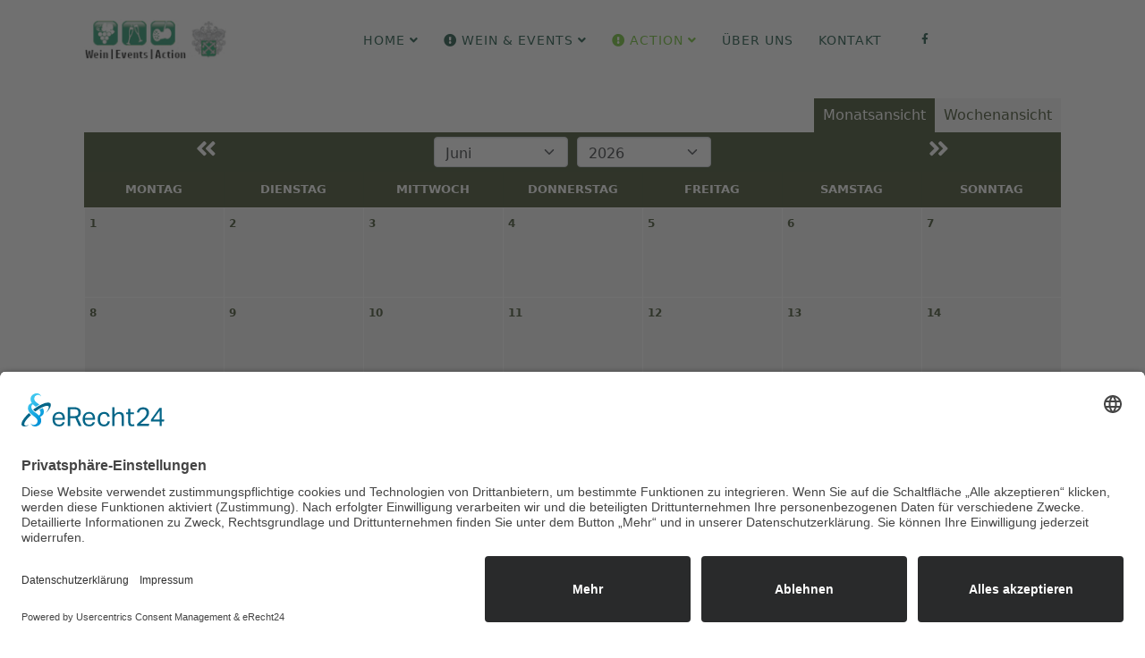

--- FILE ---
content_type: text/html; charset=utf-8
request_url: https://www.segtour-ortenau.de/action/alle-segway-touren-im-kalender.html?month=6
body_size: 7684
content:
<!DOCTYPE html>
<html xmlns="http://www.w3.org/1999/xhtml" xml:lang="de-de" lang="de-de" dir="ltr">

<head>
	<meta http-equiv="X-UA-Compatible" content="IE=edge">
	<meta name="viewport" content="width=device-width, initial-scale=1">
	<meta charset="utf-8">
	<meta name="description" content="Das Weingut Freiherr von Neveu in Durbach bietet u.a. Segwaytouren, Kulturveranstaltungen, Übernachtungen, Weinproben, Vermietung von Veranstaltungsräumen">
	<meta name="generator" content="Joomla! - Open Source Content Management">
	<title>Alle Segway-Touren im Kalender</title>
	<link href="/images/logo/favicon_02.jpg#joomlaImage://local-images/logo/favicon_02.jpg?width=32&height=32" rel="icon" type="image/vnd.microsoft.icon">
<link href="/media/vendor/bootstrap/css/bootstrap.min.css?5.3.8" rel="stylesheet">
	<link href="/media/com_eventbooking/assets/css/font-awesome.min.css?805dae" rel="stylesheet">
	<link href="/media/com_eventbooking/assets/css/style.min.css?5.4.0" rel="stylesheet">
	<link href="/media/com_eventbooking/assets/css/themes/leaf.css?5.4.0" rel="stylesheet">
	<link href="/media/com_eventbooking/assets/css/custom.css?1712905423" rel="stylesheet">
	<link href="/templates/shaper_rhino/css/bootstrap.min.css" rel="stylesheet">
	<link href="/templates/shaper_rhino/css/joomla-fontawesome.min.css" rel="stylesheet">
	<link href="/templates/shaper_rhino/css/font-awesome-v4-shims.min.css" rel="stylesheet">
	<link href="/templates/shaper_rhino/css/rhino-icon.css" rel="stylesheet">
	<link href="/templates/shaper_rhino/css/template.css" rel="stylesheet">
	<link href="/templates/shaper_rhino/css/presets/preset3.css" rel="stylesheet" class="preset">
	<link href="/templates/shaper_rhino/css/frontend-edit.css" rel="stylesheet">
	<link href="/components/com_sppagebuilder/assets/css/font-awesome-6.min.css?3e7e96fad5e237fb2d5a081c6cb11212" rel="stylesheet">
	<link href="/components/com_sppagebuilder/assets/css/font-awesome-v4-shims.css?3e7e96fad5e237fb2d5a081c6cb11212" rel="stylesheet">
	<link href="/components/com_sppagebuilder/assets/css/animate.min.css?3e7e96fad5e237fb2d5a081c6cb11212" rel="stylesheet">
	<link href="/components/com_sppagebuilder/assets/css/sppagebuilder.css?3e7e96fad5e237fb2d5a081c6cb11212" rel="stylesheet">
	<link href="/components/com_sppagebuilder/assets/css/magnific-popup.css" rel="stylesheet">
	<link href="/components/com_sppagebuilder/assets/css/color-switcher.css?3e7e96fad5e237fb2d5a081c6cb11212" rel="stylesheet">
	<style>.hasTip{display:block !important}</style>
	<style>/*Ausblenden von Share: in Beiträgen*/
.helix-social-share-wrap  {display: none; visibility: hidden;}

/*Größe h1 z.B. Inhalt und Header*/
@media (max-width: 580px) { 
h1 {font-size: 45px!important;} 
}
@media only screen and (max-width: 991px)
.sp-page-title h1 {
    font-size: 55px!important;
}
@media only screen and (max-width: 1199px)
.sp-page-title h1 {
    font-size: 65px!important;
}
@media (min-width: 1200px) and (max-width: 4000px) {
.sp-page-title h1 {
    font-size: 160px!important;
}

/*Größe h2 z.B. Inhalt und Header*/
@media (max-width: 580px) { 
h2 {font-size: 40px!important;} 
}
@media only screen and (max-width: 991px)
.sp-page-title h2 {
    font-size: 50px!important;
}
@media (min-width: 1200px) and (max-width: 4000px) {
.sp-page-title h2 {
    font-size: 150px!important;
}

/* Hintergrundfarbe Timeline und Preis bei Events */
.bg-primary {
    --bs-bg-opacity: 1;
    background-color: #333333 !important;
}
</style>
	<style>@media (min-width: 1400px) {
.container {
max-width: 1140px;
}
}</style>
	<style>#sp-header{ background-color:#ffffff; }</style>
	<style>#sp-bottom{ color:#ffffff;padding:85px 0 0 0; }</style>
	<style>#sp-footer{ padding:25px 0 20px 0; }</style>
	<style>@media(min-width: 1400px) {.sppb-row-container { max-width: 1320px; }}</style>
<script type="application/json" class="joomla-script-options new">{"system.paths":{"root":"","rootFull":"https:\/\/www.segtour-ortenau.de\/","base":"","baseFull":"https:\/\/www.segtour-ortenau.de\/"},"csrf.token":"bf73c6b63fc05e4c76ba6a7fc6d76154"}</script>
	<script src="/media/system/js/core.min.js?a3d8f8"></script>
	<script src="/media/vendor/bootstrap/js/alert.min.js?5.3.8" type="module"></script>
	<script src="/media/vendor/bootstrap/js/button.min.js?5.3.8" type="module"></script>
	<script src="/media/vendor/bootstrap/js/carousel.min.js?5.3.8" type="module"></script>
	<script src="/media/vendor/bootstrap/js/collapse.min.js?5.3.8" type="module"></script>
	<script src="/media/vendor/bootstrap/js/dropdown.min.js?5.3.8" type="module"></script>
	<script src="/media/vendor/bootstrap/js/modal.min.js?5.3.8" type="module"></script>
	<script src="/media/vendor/bootstrap/js/offcanvas.min.js?5.3.8" type="module"></script>
	<script src="/media/vendor/bootstrap/js/popover.min.js?5.3.8" type="module"></script>
	<script src="/media/vendor/bootstrap/js/scrollspy.min.js?5.3.8" type="module"></script>
	<script src="/media/vendor/bootstrap/js/tab.min.js?5.3.8" type="module"></script>
	<script src="/media/vendor/bootstrap/js/toast.min.js?5.3.8" type="module"></script>
	<script src="/media/com_eventbooking/assets/js/responsive-auto-height.min.js?805dae" defer></script>
	<script src="/media/vendor/jquery/js/jquery.min.js?3.7.1"></script>
	<script src="/media/legacy/js/jquery-noconflict.min.js?504da4"></script>
	<script src="/templates/shaper_rhino/js/bootstrap.min.js"></script>
	<script src="/templates/shaper_rhino/js/jquery.sticky.js"></script>
	<script src="/templates/shaper_rhino/js/main.js"></script>
	<script src="/templates/shaper_rhino/js/frontend-edit.js"></script>
	<script src="/components/com_sppagebuilder/assets/js/jquery.parallax.js?3e7e96fad5e237fb2d5a081c6cb11212"></script>
	<script src="/components/com_sppagebuilder/assets/js/sppagebuilder.js?3e7e96fad5e237fb2d5a081c6cb11212" defer></script>
	<script src="/components/com_sppagebuilder/assets/js/jquery.magnific-popup.min.js"></script>
	<script src="/components/com_sppagebuilder/assets/js/addons/image.js"></script>
	<script src="/components/com_sppagebuilder/assets/js/color-switcher.js?3e7e96fad5e237fb2d5a081c6cb11212"></script>
	<script>document.addEventListener("DOMContentLoaded", function() {
new ResponsiveAutoHeight("li.eb-calendar-row-0");
new ResponsiveAutoHeight("li.eb-calendar-row-1");
new ResponsiveAutoHeight("li.eb-calendar-row-2");
new ResponsiveAutoHeight("li.eb-calendar-row-3");
new ResponsiveAutoHeight("li.eb-calendar-row-4");
});</script>
	<script>
		document.addEventListener('DOMContentLoaded', function () {
            var tooltipOptions = {'html' : true, 'sanitize': false};      
                if (window.jQuery && window.jQuery().tooltip){
                    window.jQuery('#eb-calendar-page').find('.eb-calendar-tooltip').tooltip(tooltipOptions);
                } else if (bootstrap.Tooltip) {
                    var tooltipTriggerList = [].slice.call(document.querySelectorAll('.eb-calendar-tooltip'));
					var tooltipList = tooltipTriggerList.map(function (tooltipTriggerEl) {
					  return new bootstrap.Tooltip(tooltipTriggerEl, tooltipOptions);
					});                                     
                }     
        });      
    </script>
	<script>
var sp_preloader = '0';
</script>
	<script>
var sp_gotop = '0';
</script>
	<script>
var sp_offanimation = 'default';
</script>
	<script>
				document.addEventListener("DOMContentLoaded", () =>{
					window.htmlAddContent = window?.htmlAddContent || "";
					if (window.htmlAddContent) {
        				document.body.insertAdjacentHTML("beforeend", window.htmlAddContent);
					}
				});
			</script>
	<script>
			const initColorMode = () => {
				const colorVariableData = [];
				const sppbColorVariablePrefix = "--sppb";
				let activeColorMode = localStorage.getItem("sppbActiveColorMode") || "";
				activeColorMode = "";
				const modes = [];

				if(!modes?.includes(activeColorMode)) {
					activeColorMode = "";
					localStorage.setItem("sppbActiveColorMode", activeColorMode);
				}

				document?.body?.setAttribute("data-sppb-color-mode", activeColorMode);

				if (!localStorage.getItem("sppbActiveColorMode")) {
					localStorage.setItem("sppbActiveColorMode", activeColorMode);
				}

				if (window.sppbColorVariables) {
					const colorVariables = typeof(window.sppbColorVariables) === "string" ? JSON.parse(window.sppbColorVariables) : window.sppbColorVariables;

					for (const colorVariable of colorVariables) {
						const { path, value } = colorVariable;
						const variable = String(path[0]).trim().toLowerCase().replaceAll(" ", "-");
						const mode = path[1];
						const variableName = `${sppbColorVariablePrefix}-${variable}`;

						if (activeColorMode === mode) {
							colorVariableData.push(`${variableName}: ${value}`);
						}
					}

					document.documentElement.style.cssText += colorVariableData.join(";");
				}
			};

			window.sppbColorVariables = [];
			
			initColorMode();

			document.addEventListener("DOMContentLoaded", initColorMode);
		</script>
	    <!-- BEGIN Usercentrics related code für bessere Performance -->   
	<link rel="preconnect" href="//app.eu.usercentrics.eu">
	<link rel="preconnect" href="//api.eu.usercentrics.eu">
	<link rel="preconnect" href="//sdp.eu.usercentrics.eu">
	<link rel="preload" href="//app.eu.usercentrics.eu/browser-ui/latest/loader.js" as="script">
	<link rel="preload" href="//sdp.eu.usercentrics.eu/latest/uc-block.bundle.js" as="script"> 
    <!-- END Usercentrics related code --> 
    <!-- BEGIN Usercentrics related code für Smart Data Protector-->  
	<script id="usercentrics-cmp" async data-eu-mode="true" data-settings-id="7dIK4sK5t" src="https://app.eu.usercentrics.eu/browser-ui/latest/loader.js"></script>
    <script type="application/javascript" src="https://sdp.eu.usercentrics.eu/latest/uc-block.bundle.js"></script>
    <!-- END Usercentrics related code --> 
</head>

<body class="site com-eventbooking view-calendar no-layout no-task itemid-894 de-de ltr  sticky-header layout-fluid off-canvas-menu-init">

	<div class="body-wrapper">
		<div class="body-innerwrapper">
			<header id="sp-header"><div class="container"><div class="row"><div id="sp-logo" class="col-4 col-lg-2 "><div class="sp-column "><div class="logo"><a href="/"><img class="sp-default-logo" src="/images/logo/logo-wein-events-action-s.jpg#joomlaImage://local-images/logo/logo-wein-events-action-s.jpg?width=172&height=50" srcset="/images/logo/logo-wein-events-action-retina.jpg#joomlaImage://local-images/logo/logo-wein-events-action-retina.jpg?width=52&height=52 2x" alt="Wein Events & Action"></a></div></div></div><div id="sp-menu" class="col-4 col-md-7 col-lg-8 "><div class="sp-column ">			<div class='sp-megamenu-wrapper'>
				<a id="offcanvas-toggler" class="d-block d-lg-none" href="#"><i class="fa fa-bars"></i></a>
				<ul class="sp-megamenu-parent menu-slide-down d-none d-lg-block"><li class="sp-menu-item sp-has-child"><a  href="/"  >Home</a><div class="sp-dropdown sp-dropdown-main sp-menu-right" style="width: 240px;"><div class="sp-dropdown-inner"><ul class="sp-dropdown-items"><li class="sp-menu-item"></li></ul></div></div></li><li class="sp-menu-item sp-has-child"><a  href="/wein-events.html"  ><i class="fa fa-exclamation-circle"></i> Wein &amp; Events</a><div class="sp-dropdown sp-dropdown-main sp-menu-right" style="width: 240px;"><div class="sp-dropdown-inner"><ul class="sp-dropdown-items"><li class="sp-menu-item"><a  href="/wein-events/weinprobe.html"  >Weinprobe</a></li><li class="sp-menu-item"><a  href="/wein-events/weinverkauf.html"  >Weinverkauf</a></li><li class="sp-menu-item sp-has-child"><a  href="/wein-events/wein-und-wander-vesperrucksack.html"  >Wein- und Wander-Vesperrucksack</a><div class="sp-dropdown sp-dropdown-sub sp-menu-right" style="width: 240px;"><div class="sp-dropdown-inner"><ul class="sp-dropdown-items"><li class="sp-menu-item"><a  href="/wein-events/wein-und-wander-vesperrucksack.html#Wein-und-Wander-Vesperrucksack-Gutschein"  >Gutschein Wein- und Wander-Vesperrucksack</a></li></ul></div></div></li><li class="sp-menu-item"></li><li class="sp-menu-item"><a  href="/wein-events/gutsschenke.html"  >Gutsschenke</a></li><li class="sp-menu-item"><a  href="/wein-events/partykeller.html"  >Partykeller</a></li><li class="sp-menu-item"><a  href="/wein-events/hofveranstaltungen.html"  >Hofveranstaltungen</a></li><li class="sp-menu-item"><a  href="/wein-events/uebernachtung.html"  >Übernachtung</a></li><li class="sp-menu-item"><a  href="https://hinterland.camp/locations/433" rel="noopener noreferrer" target="_blank" >Wohmobilstellplätze</a></li><li class="sp-menu-item"><a  href="https://forum-culinaire.de/" rel="noopener noreferrer" target="_blank" >Grill- und Kochschule</a></li></ul></div></div></li><li class="sp-menu-item sp-has-child active"><a  href="/action.html"  ><i class="fa fa-exclamation-circle"></i> Action</a><div class="sp-dropdown sp-dropdown-main sp-menu-right" style="width: 240px;"><div class="sp-dropdown-inner"><ul class="sp-dropdown-items"><li class="sp-menu-item"><a  href="/action.html#Gutschein-Segway-Tour"  >Gutschein Segway-Tour</a></li><li class="sp-menu-item"><a  href="/action/alle-segway-touren.html"  >Alle Segway-Touren</a></li><li class="sp-menu-item current-item active"><a  href="/action/alle-segway-touren-im-kalender.html"  >Alle Segway-Touren im Kalender</a></li><li class="sp-menu-item"><a  href="/action/segway-schnupper-tour.html"  >Segway Schnupper-Tour</a></li><li class="sp-menu-item"><a  href="/action/segway-tour-weinerlebnis.html"  >Segway-Tour Weinerlebnis</a></li><li class="sp-menu-item"><a  href="/action/segway-tour-weinerlebnis-plus.html"  >Segway-Tour Weinerlebnis +</a></li><li class="sp-menu-item"><a  href="/action/segway-tour-rundflug.html"  >Segway-Tour Rundflug</a></li></ul></div></div></li><li class="sp-menu-item"><a  href="/ueber-uns.html"  >Über uns</a></li><li class="sp-menu-item"><a  href="/kontakt.html"  >Kontakt</a></li></ul>			</div>
		</div></div><div id="sp-top1" class="col-4 col-md-3 col-lg-2 "><div class="sp-column "><ul class="social-icons"><li><a target="_blank" href="https://www.facebook.com/pages/Wein-Events-Action-GmbH/137202139701219"><i class="fa fa-facebook"></i></a></li></ul></div></div></div></div></header><section id="sp-page-title"><div class="row"><div id="sp-title" class="col-lg-12 "><div class="sp-column "></div></div></div></section><section id="sp-main-body"><div class="container"><div class="row"><div id="sp-component" class="col-lg-12 "><div class="sp-column "><div id="system-message-container">
	</div>
<div id="eb-calendar-page" class="eb-container">
		<form method="post" name="adminForm" id="adminForm" action="/action/alle-segway-touren-im-kalender.html">
		<div id="eb-calendarwrap">
			<div class="eb-topmenu-calendar clearfix">
    <ul class="eb-menu-calendar nav nav-pills float-end">
        <li>
            <a class="eb-calendar-view-link active" href="/action/alle-segway-touren-im-kalender.html?month=06&amp;year=2026" rel="nofollow">
                Monatsansicht            </a>
        </li>
                    <li>
                <a class="eb-calendar-view-link" href="/action/alle-segway-touren-im-kalender.html?layout=weekly&amp;date=2026-06-15" rel="nofollow">
                    Wochenansicht                </a>
            </li>
            </ul>
</div><div class="eb-calendar">
	<ul class="eb-month-browser regpro-calendarMonthHeader clearfix">
		<li class="eb-calendar-nav">
			<a href="/action/alle-segway-touren-im-kalender.html?month=5&amp;year=2026" rel="nofollow"><i class="fa fa-angle-double-left eb-calendar-navigation"></i></a>
		</li>
		<li id="eb-current-month">
			<select id="month" name="month" class="input-medium form-select w-auto" onchange="submit();" >
	<option value="1">Januar</option>
	<option value="2">Februar</option>
	<option value="3">M&auml;rz</option>
	<option value="4">April</option>
	<option value="5">Mai</option>
	<option value="6" selected="selected">Juni</option>
	<option value="7">Juli</option>
	<option value="8">August</option>
	<option value="9">September</option>
	<option value="10">Oktober</option>
	<option value="11">November</option>
	<option value="12">Dezember</option>
</select>
			<select id="year" name="year" class="input-medium form-select w-auto" onchange="submit();" >
	<option value="2023">2023</option>
	<option value="2024">2024</option>
	<option value="2025">2025</option>
	<option value="2026" selected="selected">2026</option>
	<option value="2027">2027</option>
	<option value="2028">2028</option>
	<option value="2029">2029</option>
	<option value="2030">2030</option>
</select>
		</li>
		<li class="eb-calendar-nav">
			<a href="/action/alle-segway-touren-im-kalender.html?month=7&amp;year=2026" rel="nofollow"><i class="fa fa-angle-double-right  eb-calendar-navigation"></i></a>
		</li>
	</ul>
	<ul class="eb-weekdays">
					<li class="eb-day-of-week regpro-calendarWeekDayHeader">
				Montag			</li>
					<li class="eb-day-of-week regpro-calendarWeekDayHeader">
				Dienstag			</li>
					<li class="eb-day-of-week regpro-calendarWeekDayHeader">
				Mittwoch			</li>
					<li class="eb-day-of-week regpro-calendarWeekDayHeader">
				Donnerstag			</li>
					<li class="eb-day-of-week regpro-calendarWeekDayHeader">
				Freitag			</li>
					<li class="eb-day-of-week regpro-calendarWeekDayHeader">
				Samstag			</li>
					<li class="eb-day-of-week regpro-calendarWeekDayHeader">
				Sonntag			</li>
			</ul>
	<ul class="eb-days clearfix">
						<li class="eb-calendarDay calendar-day regpro-calendarDay eb-calendar-row-0 d-none d-sm-block d-md-table-cell">
						<div class="date day_cell"><span class="day">Montag,</span> <span class="month">Juni</span> 1</div>
						</li>
					<li class="eb-calendarDay calendar-day regpro-calendarDay eb-calendar-row-0 d-none d-sm-block d-md-table-cell">
						<div class="date day_cell"><span class="day">Dienstag,</span> <span class="month">Juni</span> 2</div>
						</li>
					<li class="eb-calendarDay calendar-day regpro-calendarDay eb-calendar-row-0 d-none d-sm-block d-md-table-cell">
						<div class="date day_cell"><span class="day">Mittwoch,</span> <span class="month">Juni</span> 3</div>
						</li>
					<li class="eb-calendarDay calendar-day regpro-calendarDay eb-calendar-row-0 d-none d-sm-block d-md-table-cell">
						<div class="date day_cell"><span class="day">Donnerstag,</span> <span class="month">Juni</span> 4</div>
						</li>
					<li class="eb-calendarDay calendar-day regpro-calendarDay eb-calendar-row-0 d-none d-sm-block d-md-table-cell">
						<div class="date day_cell"><span class="day">Freitag,</span> <span class="month">Juni</span> 5</div>
						</li>
					<li class="eb-calendarDay calendar-day regpro-calendarDay eb-calendar-row-0 d-none d-sm-block d-md-table-cell">
						<div class="date day_cell"><span class="day">Samstag,</span> <span class="month">Juni</span> 6</div>
						</li>
					<li class="eb-calendarDay calendar-day regpro-calendarDay eb-calendar-row-0 d-none d-sm-block d-md-table-cell">
						<div class="date day_cell"><span class="day">Sonntag,</span> <span class="month">Juni</span> 7</div>
						</li>
					<li class="eb-calendarDay calendar-day regpro-calendarDay eb-calendar-row-1 d-none d-sm-block d-md-table-cell">
						<div class="date day_cell"><span class="day">Montag,</span> <span class="month">Juni</span> 8</div>
						</li>
					<li class="eb-calendarDay calendar-day regpro-calendarDay eb-calendar-row-1 d-none d-sm-block d-md-table-cell">
						<div class="date day_cell"><span class="day">Dienstag,</span> <span class="month">Juni</span> 9</div>
						</li>
					<li class="eb-calendarDay calendar-day regpro-calendarDay eb-calendar-row-1 d-none d-sm-block d-md-table-cell">
						<div class="date day_cell"><span class="day">Mittwoch,</span> <span class="month">Juni</span> 10</div>
						</li>
					<li class="eb-calendarDay calendar-day regpro-calendarDay eb-calendar-row-1 d-none d-sm-block d-md-table-cell">
						<div class="date day_cell"><span class="day">Donnerstag,</span> <span class="month">Juni</span> 11</div>
						</li>
					<li class="eb-calendarDay calendar-day regpro-calendarDay eb-calendar-row-1 d-none d-sm-block d-md-table-cell">
						<div class="date day_cell"><span class="day">Freitag,</span> <span class="month">Juni</span> 12</div>
						</li>
					<li class="eb-calendarDay calendar-day regpro-calendarDay eb-calendar-row-1 d-none d-sm-block d-md-table-cell">
						<div class="date day_cell"><span class="day">Samstag,</span> <span class="month">Juni</span> 13</div>
						</li>
					<li class="eb-calendarDay calendar-day regpro-calendarDay eb-calendar-row-1 d-none d-sm-block d-md-table-cell">
						<div class="date day_cell"><span class="day">Sonntag,</span> <span class="month">Juni</span> 14</div>
						</li>
					<li class="eb-calendarDay calendar-day regpro-calendarDay eb-calendar-row-2 d-none d-sm-block d-md-table-cell">
						<div class="date day_cell"><span class="day">Montag,</span> <span class="month">Juni</span> 15</div>
						</li>
					<li class="eb-calendarDay calendar-day regpro-calendarDay eb-calendar-row-2 d-none d-sm-block d-md-table-cell">
						<div class="date day_cell"><span class="day">Dienstag,</span> <span class="month">Juni</span> 16</div>
						</li>
					<li class="eb-calendarDay calendar-day regpro-calendarDay eb-calendar-row-2 d-none d-sm-block d-md-table-cell">
						<div class="date day_cell"><span class="day">Mittwoch,</span> <span class="month">Juni</span> 17</div>
						</li>
					<li class="eb-calendarDay calendar-day regpro-calendarDay eb-calendar-row-2 d-none d-sm-block d-md-table-cell">
						<div class="date day_cell"><span class="day">Donnerstag,</span> <span class="month">Juni</span> 18</div>
						</li>
					<li class="eb-calendarDay calendar-day regpro-calendarDay eb-calendar-row-2 d-none d-sm-block d-md-table-cell">
						<div class="date day_cell"><span class="day">Freitag,</span> <span class="month">Juni</span> 19</div>
						</li>
					<li class="eb-calendarDay calendar-day regpro-calendarDay eb-calendar-row-2 d-none d-sm-block d-md-table-cell">
						<div class="date day_cell"><span class="day">Samstag,</span> <span class="month">Juni</span> 20</div>
						</li>
					<li class="eb-calendarDay calendar-day regpro-calendarDay eb-calendar-row-2 d-none d-sm-block d-md-table-cell">
						<div class="date day_cell"><span class="day">Sonntag,</span> <span class="month">Juni</span> 21</div>
						</li>
					<li class="eb-calendarDay calendar-day regpro-calendarDay eb-calendar-row-3 d-none d-sm-block d-md-table-cell">
						<div class="date day_cell"><span class="day">Montag,</span> <span class="month">Juni</span> 22</div>
						</li>
					<li class="eb-calendarDay calendar-day regpro-calendarDay eb-calendar-row-3 d-none d-sm-block d-md-table-cell">
						<div class="date day_cell"><span class="day">Dienstag,</span> <span class="month">Juni</span> 23</div>
						</li>
					<li class="eb-calendarDay calendar-day regpro-calendarDay eb-calendar-row-3 d-none d-sm-block d-md-table-cell">
						<div class="date day_cell"><span class="day">Mittwoch,</span> <span class="month">Juni</span> 24</div>
						</li>
					<li class="eb-calendarDay calendar-day regpro-calendarDay eb-calendar-row-3 d-none d-sm-block d-md-table-cell">
						<div class="date day_cell"><span class="day">Donnerstag,</span> <span class="month">Juni</span> 25</div>
						</li>
					<li class="eb-calendarDay calendar-day regpro-calendarDay eb-calendar-row-3 d-none d-sm-block d-md-table-cell">
						<div class="date day_cell"><span class="day">Freitag,</span> <span class="month">Juni</span> 26</div>
						</li>
					<li class="eb-calendarDay calendar-day regpro-calendarDay eb-calendar-row-3 d-none d-sm-block d-md-table-cell">
						<div class="date day_cell"><span class="day">Samstag,</span> <span class="month">Juni</span> 27</div>
						</li>
					<li class="eb-calendarDay calendar-day regpro-calendarDay eb-calendar-row-3 d-none d-sm-block d-md-table-cell">
						<div class="date day_cell"><span class="day">Sonntag,</span> <span class="month">Juni</span> 28</div>
						</li>
					<li class="eb-calendarDay calendar-day regpro-calendarDay eb-calendar-row-4 d-none d-sm-block d-md-table-cell">
						<div class="date day_cell"><span class="day">Montag,</span> <span class="month">Juni</span> 29</div>
						</li>
					<li class="eb-calendarDay calendar-day regpro-calendarDay eb-calendar-row-4 d-none d-sm-block d-md-table-cell">
						<div class="date day_cell"><span class="day">Dienstag,</span> <span class="month">Juni</span> 30</div>
						</li>
						<li class="eb-calendarDay calendar-day regpro-calendarDay eb-calendar-row-4 d-none d-sm-block d-md-table-cell"></li>
											<li class="eb-calendarDay calendar-day regpro-calendarDay eb-calendar-row-4 d-none d-sm-block d-md-table-cell"></li>
											<li class="eb-calendarDay calendar-day regpro-calendarDay eb-calendar-row-4 d-none d-sm-block d-md-table-cell"></li>
											<li class="eb-calendarDay calendar-day regpro-calendarDay eb-calendar-row-4 d-none d-sm-block d-md-table-cell"></li>
											<li class="eb-calendarDay calendar-day regpro-calendarDay eb-calendar-row-4 d-none d-sm-block d-md-table-cell"></li>
						</ul>
</div>
<div id="eb-calendar-legend" class="clearfix">
	<ul>
			</ul>
</div>		</div>
	</form>
</div></div></div></div></div></section><section id="sp-bottom"><div class="container"><div class="row"><div id="sp-bottom1" class="col-12 col-md-2 col-lg-2 "><div class="sp-column "><div class="sp-module "><div class="sp-module-content"><div class="mod-sppagebuilder  sp-page-builder" data-module_id="111">
	<div class="page-content">
		<section id="section-id-1502188666021" class="sppb-section" ><div class="sppb-row-container"><div class="sppb-row"><div class="sppb-col-md-12  " id="column-wrap-id-1502188666022"><div id="column-id-1502188666022" class="sppb-column " ><div class="sppb-column-addons"><div id="sppb-addon-wrapper-1502188666025" class="sppb-addon-wrapper  addon-root-image"><div id="sppb-addon-1502188666025" class="clearfix  "     ><div class="sppb-addon sppb-addon-single-image   sppb-addon-image-shape"><div class="sppb-addon-content"><div class="sppb-addon-single-image-container"><a href="https://segtour-ortenau.de/" ><img  class="sppb-img-responsive " src="/images/logo/logo-wein-events-action-w.png"  alt="logo-wein-events-action-w.png" title="" width="" height="" /></a></div></div></div><style type="text/css">#sppb-addon-1502188666025{
}#sppb-addon-1502188666025{
}#sppb-addon-wrapper-1502188666025{
}#sppb-addon-1502188666025 .sppb-addon-title{
}</style><style type="text/css">#sppb-addon-1502188666025 .sppb-addon-single-image-container img{
}#sppb-addon-1502188666025 img{
}#sppb-addon-1502188666025 .sppb-addon-single-image-container{
}#sppb-addon-1502188666025{
text-align: center;
}</style></div></div></div></div></div></div></div></section><style type="text/css">.sp-page-builder .page-content #section-id-1502191496653{padding-top:4px;padding-right:0px;padding-bottom:0px;padding-left:0px;margin-top:0px;margin-right:0px;margin-bottom:0px;margin-left:0px;}#column-wrap-id-1502191496654{max-width:100%;flex-basis:100%;}@media (max-width:1199.98px) {#column-wrap-id-1502191496654{max-width:100%;flex-basis:100%;}}@media (max-width:991.98px) {#column-wrap-id-1502191496654{max-width:100%;flex-basis:100%;}}@media (max-width:767.98px) {#column-wrap-id-1502191496654{max-width:100%;flex-basis:100%;}}@media (max-width:575.98px) {#column-wrap-id-1502191496654{max-width:100%;flex-basis:100%;}}.sp-page-builder .page-content #section-id-1502188666021{padding-top:0px;padding-right:0px;padding-bottom:0px;padding-left:0px;margin-top:0px;margin-right:0px;margin-bottom:0px;margin-left:0px;}#column-wrap-id-1502188666022{max-width:100%;flex-basis:100%;}@media (max-width:1199.98px) {#column-wrap-id-1502188666022{max-width:100%;flex-basis:100%;}}@media (max-width:991.98px) {#column-wrap-id-1502188666022{max-width:100%;flex-basis:100%;}}@media (max-width:767.98px) {#column-wrap-id-1502188666022{max-width:100%;flex-basis:100%;}}@media (max-width:575.98px) {#column-wrap-id-1502188666022{max-width:100%;flex-basis:100%;}}</style>	</div>
</div></div></div></div></div><div id="sp-bottom2" class="col-12 col-md-8 col-lg-8 "><div class="sp-column "><div class="sp-module "><div class="sp-module-content"><ul class="nav menu">
<li class="item-527"><a href="/wein-events/gutsschenke.html" > Gutsschenke</a></li><li class="item-528"><a href="/wein-events/partykeller.html" > Partykeller</a></li><li class="item-529"><a href="/wein-events/uebernachtung.html" > Übernachtung</a></li><li class="item-531  alias-parent-active"><a href="/action.html" > Segway</a></li><li class="item-532"><a href="/kontakt.html" > Kontakt</a></li></ul>
</div></div></div></div><div id="sp-bottom3" class="col-12 col-md-2 col-lg-2 "><div class="sp-column "><div class="sp-module "><div class="sp-module-content"><div class="mod-sppagebuilder  sp-page-builder" data-module_id="112">
	<div class="page-content">
		<section id="section-id-1502191496653" class="sppb-section" ><div class="sppb-row-container"><div class="sppb-row"><div class="sppb-col-md-12  " id="column-wrap-id-1502191496654"><div id="column-id-1502191496654" class="sppb-column " ><div class="sppb-column-addons"><div id="sppb-addon-wrapper-1677063556474" class="sppb-addon-wrapper  addon-root-raw-html"><div id="sppb-addon-1677063556474" class="clearfix  "     ><div class="sppb-addon sppb-addon-raw-html "><div class="sppb-addon-content"><a href="javascript:UC_UI.showSecondLayer();">Cookie-Einstellungen</a></div></div><style type="text/css">#sppb-addon-1677063556474{
box-shadow: 0 0 0 0 #ffffff;
}#sppb-addon-1677063556474{
color: #ffffff;
border-radius: 0px;
}
@media (max-width: 1199.98px) {#sppb-addon-1677063556474{}}
@media (max-width: 991.98px) {#sppb-addon-1677063556474{}}
@media (max-width: 767.98px) {#sppb-addon-1677063556474{}}
@media (max-width: 575.98px) {#sppb-addon-1677063556474{}}#sppb-addon-wrapper-1677063556474{
margin-top: 0px;
margin-right: 0px;
margin-bottom: 0px;
margin-left: 0px;
}
@media (max-width: 1199.98px) {#sppb-addon-wrapper-1677063556474{}}
@media (max-width: 991.98px) {#sppb-addon-wrapper-1677063556474{}}
@media (max-width: 767.98px) {#sppb-addon-wrapper-1677063556474{}}
@media (max-width: 575.98px) {#sppb-addon-wrapper-1677063556474{}}#sppb-addon-1677063556474 a {
	color: #ffffff;
}
#sppb-addon-1677063556474 .sppb-addon-title{
}</style><style type="text/css"></style></div></div><div id="sppb-addon-wrapper-1502191496657" class="sppb-addon-wrapper  addon-root-social-media"><div id="sppb-addon-1502191496657" class="clearfix  "     ><div class="sppb-addon sppb-addon-social-media "><div class="social-media-text-wrap"><a href="https://www.facebook.com/pages/Wein-Events-Action-GmbH/137202139701219" target="_blank" data-toggle="tooltip" data-placement="top" title="" class=""><i class="fa fa-facebook "></i></a></div></div><style type="text/css">#sppb-addon-1502191496657{
}#sppb-addon-1502191496657{
}#sppb-addon-wrapper-1502191496657{
}#sppb-addon-1502191496657 .sppb-addon-title{
}</style></div></div></div></div></div></div></div></section><style type="text/css">.sp-page-builder .page-content #section-id-1502191496653{padding-top:4px;padding-right:0px;padding-bottom:0px;padding-left:0px;margin-top:0px;margin-right:0px;margin-bottom:0px;margin-left:0px;}#column-wrap-id-1502191496654{max-width:100%;flex-basis:100%;}@media (max-width:1199.98px) {#column-wrap-id-1502191496654{max-width:100%;flex-basis:100%;}}@media (max-width:991.98px) {#column-wrap-id-1502191496654{max-width:100%;flex-basis:100%;}}@media (max-width:767.98px) {#column-wrap-id-1502191496654{max-width:100%;flex-basis:100%;}}@media (max-width:575.98px) {#column-wrap-id-1502191496654{max-width:100%;flex-basis:100%;}}</style>	</div>
</div></div></div></div></div></div></div></section><footer id="sp-footer"><div class="container"><div class="row"><div id="sp-footer1" class="col-12 col-md-5 col-lg-6 "><div class="sp-column "><span class="sp-copyright">©2026 Wein Events & Action GmbH | Hespengrund 11 | 77770 Durbach</span><ul class="sp-contact-info"><li class="sp-contact-phone"><i class="fa fa-phone"></i> <a href="tel:078141165(14:00-18:00Uhr)">0781 41165 (14:00-18:00 Uhr)</a></li><li class="sp-contact-email"><i class="fa fa-envelope"></i> <a href="mailto:info@segtour-ortenau.de">info@segtour-ortenau.de</a></li><li class="sp-contact-time"><i class="fa fa-clock-o"></i>Mo-Fr 14:00-18:00 Uhr</li></ul></div></div><div id="sp-footer2" class="col-12 col-md-7 col-lg-6 "><div class="sp-column "><div class="sp-module "><div class="sp-module-content"><ul class="nav menu">
<li class="item-534"><a href="/widerrufsbelehrung.html" > Widerrufsbelehrung</a></li><li class="item-863"><a href="/agb-segway.html" > AGB-Segway</a></li><li class="item-864"><a href="/agb-wein.html" > AGB-Wein</a></li><li class="item-535"><a href="/impressum.html" > Impressum</a></li><li class="item-536"><a href="/datenschutzerklaerung.html" > Datenschutzerklärung</a></li></ul>
</div></div></div></div></div></div></footer>		</div>
	</div>

	<!-- Off Canvas Menu -->
	<div class="offcanvas-menu">
		<a href="#" class="close-offcanvas" aria-label="Close"><i class="fa fa-remove" aria-hidden="true" title="HELIX_CLOSE_MENU"></i></a>
		<div class="offcanvas-inner">
							<div class="sp-module "><div class="sp-module-content"><ul class="nav menu">
<li class="item-437"><a href="/" > Home</a></li><li class="item-537  deeper parent"><a href="/wein-events.html" > <i class="fa fa-exclamation-circle"></i> Wein &amp; Events</a><span class="offcanvas-menu-toggler collapsed" data-bs-toggle="collapse" data-bs-target="#collapse-menu-537"><i class="open-icon fa fa-angle-down"></i><i class="close-icon fa fa-angle-up"></i></span><ul class="collapse" id="collapse-menu-537"><li class="item-791"><a href="/wein-events/weinprobe.html" > Weinprobe</a></li><li class="item-798"><a href="/wein-events/weinverkauf.html" > Weinverkauf</a></li><li class="item-707  deeper parent"><a href="/wein-events/wein-und-wander-vesperrucksack.html" > Wein- und Wander-Vesperrucksack</a><span class="offcanvas-menu-toggler collapsed" data-bs-toggle="collapse" data-bs-target="#collapse-menu-707"><i class="open-icon fa fa-angle-down"></i><i class="close-icon fa fa-angle-up"></i></span><ul class="collapse" id="collapse-menu-707"><li class="item-900"><a href="/wein-events/wein-und-wander-vesperrucksack.html#Wein-und-Wander-Vesperrucksack-Gutschein" > Gutschein Wein- und Wander-Vesperrucksack</a></li></ul></li><li class="item-796"><a href="/wein-events/gutsschenke.html" > Gutsschenke</a></li><li class="item-867"><a href="/wein-events/partykeller.html" > Partykeller</a></li><li class="item-887"><a href="/wein-events/hofveranstaltungen.html" > Hofveranstaltungen</a></li><li class="item-782"><a href="/wein-events/uebernachtung.html" > Übernachtung</a></li><li class="item-865"><a href="https://hinterland.camp/locations/433" target="_blank" > Wohmobilstellplätze</a></li><li class="item-866"><a href="https://forum-culinaire.de/" target="_blank" > Grill- und Kochschule</a></li></ul></li><li class="item-540  active deeper parent"><a href="/action.html" > <i class="fa fa-exclamation-circle"></i> Action</a><span class="offcanvas-menu-toggler collapsed" data-bs-toggle="collapse" data-bs-target="#collapse-menu-540"><i class="open-icon fa fa-angle-down"></i><i class="close-icon fa fa-angle-up"></i></span><ul class="collapse" id="collapse-menu-540"><li class="item-901"><a href="/action.html#Gutschein-Segway-Tour" > Gutschein Segway-Tour</a></li><li class="item-893"><a href="/action/alle-segway-touren.html" > Alle Segway-Touren</a></li><li class="item-894  current active"><a href="/action/alle-segway-touren-im-kalender.html" > Alle Segway-Touren im Kalender</a></li><li class="item-889"><a href="/action/segway-schnupper-tour.html" > Segway Schnupper-Tour</a></li><li class="item-890"><a href="/action/segway-tour-weinerlebnis.html" > Segway-Tour Weinerlebnis</a></li><li class="item-891"><a href="/action/segway-tour-weinerlebnis-plus.html" > Segway-Tour Weinerlebnis +</a></li><li class="item-892"><a href="/action/segway-tour-rundflug.html" > Segway-Tour Rundflug</a></li></ul></li><li class="item-539"><a href="/ueber-uns.html" > Über uns</a></li><li class="item-542"><a href="/kontakt.html" > Kontakt</a></li></ul>
</div></div>
					</div>
	</div>

	
	
	

	<!-- Go to top -->
	</body>

</html>

--- FILE ---
content_type: text/css
request_url: https://www.segtour-ortenau.de/media/com_eventbooking/assets/css/themes/leaf.css?5.4.0
body_size: 843
content:
/*Calendar view for css*/
.regpro-calendarMonthHeader {
  background-color: #293814;
}

.regpro-calendarWeekDayHeader {
  border-left: 1px solid #293814;
}

.regpro-calendarDay {
  color: #293814;
}
.regpro-calendarDay .eb_event_link {
  background: #293814;
}

.eb-calendar ul.eb-weekdays {
  background: #2A3A15;
}

.eb-topmenu-calendar ul li a {
  color: #293814;
}
.eb-topmenu-calendar ul li a:hover, .eb-topmenu-calendar ul li a.active {
  background: #293814;
  color: #fff;
}

#extcalendar .currentmonth, #extcalendar .currentday, #extcalendar .currentweek, #extcalendar .previousday, #extcalendar .previousweek, #extcalendar .nextday, #extcalendar .nextweek {
  background-color: #293814;
}
#extcalendar .tableh2 {
  background: #2A3A15;
}

/* mini calendar */
.extcal_minical .extcal_navbar {
  background: #293814;
}

.mod_eb_mincalendar_td_dayname {
  background: #2A3A15;
}

td.mod_eb_mincalendar_event {
  background-color: #293814;
}

--- FILE ---
content_type: text/css
request_url: https://www.segtour-ortenau.de/media/com_eventbooking/assets/css/custom.css?1712905423
body_size: 208
content:
/*Kalender Mouse over Kursdetails breiter*/
.tooltip-inner {
min-width:400px;
padding: 0.25rem 0.5rem;
color:#fff;
text-align:center;
background-color:#000;
border-radius: 0.25rem;
}

/*Kalender Mouse over Kursdetails Hintergrund*/
.eb-calendar-event-tooltip {
background-color:#eaeaea !important;
}

--- FILE ---
content_type: text/css
request_url: https://www.segtour-ortenau.de/templates/shaper_rhino/css/rhino-icon.css
body_size: 1972
content:
@font-face {
  font-family: 'rhino-icon';
  src:
    url('../fonts/rhino-icon.ttf?7yj69h') format('truetype'),
    url('../fonts/rhino-icon.woff?7yj69h') format('woff'),
    url('../fonts/rhino-icon.svg?7yj69h#rhino-icon') format('svg');
  font-weight: normal;
  font-style: normal;
}

.rhino-icon {
  /* use !important to prevent issues with browser extensions that change fonts */
  font-family: 'rhino-icon' !important;
  speak: none;
  font-style: normal;
  font-weight: normal;
  font-variant: normal;
  text-transform: none;
  line-height: 1;

  /* Better Font Rendering =========== */
  -webkit-font-smoothing: antialiased;
  -moz-osx-font-smoothing: grayscale;
}

.rhino-balance:before {
  content: "\e900";
}
.rhino-next:before {
  content: "\e901";
}
.rhino-settings:before {
  content: "\e902";
}
.rhino-technology:before {
  content: "\e903";
}
.rhino-back:before {
  content: "\e904";
}
.rhino-cogwheel:before {
  content: "\e905";
}
.rhino-handshake:before {
  content: "\e906";
}
.rhino-placeholder:before {
  content: "\e907";
}
.rhino-analysis:before {
  content: "\e908";
}
.rhino-email:before {
  content: "\e909";
}
.rhino-like:before {
  content: "\e90a";
}
.rhino-megaphone2:before {
  content: "\e90b";
}
.rhino-interface:before {
  content: "\e90c";
}
.rhino-meeting:before {
  content: "\e90d";
}
.rhino-communication:before {
  content: "\e90e";
}
.rhino-people:before {
  content: "\e90f";
}
.rhino-square:before {
  content: "\e910";
}
.rhino-glue:before {
  content: "\e911";
}
.rhino-key:before {
  content: "\e912";
}
.rhino-medal:before {
  content: "\e913";
}
.rhino-megaphone:before {
  content: "\e914";
}
.rhino-money:before {
  content: "\e915";
}
.rhino-motivation:before {
  content: "\e916";
}
.rhino-arrow-next:before {
  content: "\e917";
}
.rhino-padlock:before {
  content: "\e918";
}
.rhino-pencil-case:before {
  content: "\e919";
}
.rhino-arrow-prev:before {
  content: "\e91a";
}
.rhino-stopwatch:before {
  content: "\e91b";
}
.rhino-support:before {
  content: "\e91c";
}
.rhino-travel:before {
  content: "\e91d";
}


--- FILE ---
content_type: text/javascript
request_url: https://www.segtour-ortenau.de/templates/shaper_rhino/js/main.js
body_size: 11930
content:
/**
 * @package Helix3 Framework
 * @author JoomShaper http://www.joomshaper.com
 * @copyright Copyright (c) 2010 - 2022 JoomShaper
 * @license http://www.gnu.org/licenses/gpl-2.0.html GNU/GPLv2 or later
 */

jQuery(function ($) {
    // ************    START Helix 1.4 JS    ************** //
    // **************************************************** //

    //Default
    if (typeof sp_offanimation === "undefined" || sp_offanimation === "") {
        sp_offanimation = "default";
    }

    if (sp_offanimation == "default") {
        $("#offcanvas-toggler").on("click", function (event) {
            event.preventDefault();
            $(".off-canvas-menu-init").addClass("offcanvas");
        });

        $('<div class="offcanvas-overlay"></div>').insertBefore(
            ".offcanvas-menu"
        );
        $(".close-offcanvas, .offcanvas-overlay").on("click", function (event) {
            event.preventDefault();
            $(".off-canvas-menu-init").removeClass("offcanvas");
        });
    }

    // Slide Top Menu
    if (sp_offanimation == "slidetop") {
        $("#offcanvas-toggler").on("click", function (event) {
            event.preventDefault();
            $(".off-canvas-menu-init").addClass("slide-top-menu");
        });

        $('<div class="offcanvas-overlay"></div>').insertBefore(
            ".offcanvas-menu"
        );
        $(".close-offcanvas, .offcanvas-overlay").on("click", function (event) {
            event.preventDefault();
            $(".off-canvas-menu-init").removeClass("slide-top-menu");
        });
    }

    //Full Screen
    if (sp_offanimation == "fullscreen") {
        $("#offcanvas-toggler").on("click", function (event) {
            event.preventDefault();
            $(".off-canvas-menu-init").addClass("full-screen-off-canvas");
        });
        $(document).ready(function () {
            $(".off-canvas-menu-init").addClass("full-screen");
        });
        $(".close-offcanvas, .offcanvas-overlay").on("click", function (event) {
            event.preventDefault();
            $(".off-canvas-menu-init").removeClass("full-screen-off-canvas");
        });
    }

    //Full screen from top
    if (sp_offanimation == "fullScreen-top") {
        $("#offcanvas-toggler").on("click", function (event) {
            event.preventDefault();
            $(".off-canvas-menu-init").addClass("full-screen-off-canvas-ftop");
        });
        $(document).ready(function () {
            $(".off-canvas-menu-init").addClass("full-screen-ftop");
        });
        $(".close-offcanvas, .offcanvas-overlay").on("click", function (event) {
            event.preventDefault();
            $(".off-canvas-menu-init").removeClass(
                "full-screen-off-canvas-ftop"
            );
        });
    }

    //Dark with plus
    if (sp_offanimation == "drarkplus") {
        $("#offcanvas-toggler").on("click", function (event) {
            event.preventDefault();
            $(".off-canvas-menu-init").addClass("new-look-off-canvas");
        });
        $('<div class="offcanvas-overlay"></div>').insertBefore(
            ".offcanvas-menu"
        );
        $(document).ready(function () {
            $(".off-canvas-menu-init").addClass("new-look");
        });
        $(".close-offcanvas,.offcanvas-overlay").on("click", function (event) {
            event.preventDefault();
            $(".off-canvas-menu-init").removeClass("new-look-off-canvas");
        });
    }

    // if sticky header
    if ($("body.sticky-header").length > 0) {
        var fixedSection = $("#sp-header");
        // sticky nav
        //var headerHeight = fixedSection.outerHeight();
        var stickyNavTop = fixedSection.offset().top;
        fixedSection.addClass("animated");
        //fixedSection.before('<div class="nav-placeholder"></div>');
        //$('.nav-placeholder').height('inherit');
        //add class
        fixedSection.addClass("menu-fixed-out");
        var stickyNav = function () {
            var scrollTop = $(window).scrollTop();
            if (scrollTop > stickyNavTop) {
                fixedSection
                    .removeClass("menu-fixed-out")
                    .addClass("menu-fixed fadeInDown");
                //$('.nav-placeholder').height(headerHeight);
            } else {
                if (fixedSection.hasClass("menu-fixed")) {
                    fixedSection
                        .removeClass("menu-fixed fadeInDown")
                        .addClass("menu-fixed-out");
                    //$('.nav-placeholder').height('inherit');
                }
            }
        };
        stickyNav();
        $(window).scroll(function () {
            stickyNav();
        });
    }
    // go to top
    if (typeof sp_gotop === "undefined") {
        sp_gotop = "";
    }

    if (sp_gotop) {
        // go to top
        $(window).scroll(function () {
            if ($(this).scrollTop() > 100) {
                $(".scrollup").fadeIn();
            } else {
                $(".scrollup").fadeOut(400);
            }
        });

        $(".scrollup").click(function () {
            $("html, body").animate(
                {
                    scrollTop: 0,
                },
                600
            );
            return false;
        });
    } // has go to top

    // Preloader
    if (typeof sp_preloader === "undefined") {
        sp_preloader = "";
    }

    if (sp_preloader) {
        $(window).on("load", function () {
            if ($(".sp-loader-with-logo").length > 0) {
                move();
            }
            setTimeout(function () {
                $(".sp-pre-loader").fadeOut();
            }, 1000);
        });
    } // has preloader
    //preloader Function
    function move() {
        var elem = document.getElementById("line-load");
        var width = 1;
        var id = setInterval(frame, 10);
        function frame() {
            if (width >= 100) {
                clearInterval(id);
            } else {
                width++;
                elem.style.width = width + "%";
            }
        }
    }
    // ************    END:: Helix 1.4 JS    ************** //
    // **************************************************** //

    // **************   START Mega SCRIPT   *************** //
    // **************************************************** //

    //mega menu
    $(".sp-megamenu-wrapper")
        .parent()
        .parent()
        .css("position", "static")
        .parent()
        .css("position", "relative");
    $(".sp-menu-full").each(function () {
        $(this).parent().addClass("menu-justify");
    });

    // boxlayout
    if ($("body.layout-boxed").length > 0) {
        var windowWidth = $("#sp-header").parent().outerWidth();
        $("#sp-header").css({ "max-width": windowWidth, left: "auto" });
    }

    // **************   END:: Mega SCRIPT   *************** //
    // **************************************************** //

    // **************  START Others SCRIPT  *************** //
    // **************************************************** //

    //Tooltip
    var tooltipTriggerList = [].slice.call(
        document.querySelectorAll('[data-toggle="tooltip"]')
    );
    var tooltipList = tooltipTriggerList.map(function (tooltipTriggerEl) {
        return new bootstrap.Tooltip(tooltipTriggerEl);
    });

    // Article Ajax voting
    $(document).on("click", ".sp-rating .star", function (event) {
        event.preventDefault();

        var data = {
            action: "voting",
            user_rating: $(this).data("number"),
            id: $(this).closest(".post_rating").attr("id"),
        };

        var request = {
            option: "com_ajax",
            plugin: "helix3",
            data: data,
            format: "json",
        };

        $.ajax({
            type: "POST",
            data: request,
            beforeSend: function () {
                $(".post_rating .ajax-loader").show();
            },
            success: function (response) {
                var data = $.parseJSON(response.data);

                $(".post_rating .ajax-loader").hide();

                if (data.status == "invalid") {
                    $(".post_rating .voting-result")
                        .text("You have already rated this entry!")
                        .fadeIn("fast");
                } else if (data.status == "false") {
                    $(".post_rating .voting-result")
                        .text("Somethings wrong here, try again!")
                        .fadeIn("fast");
                } else if (data.status == "true") {
                    var rate = data.action;
                    $(".voting-symbol")
                        .find(".star")
                        .each(function (i) {
                            if (i < rate) {
                                $(".star")
                                    .eq(-(i + 1))
                                    .addClass("active");
                            }
                        });

                    $(".post_rating .voting-result")
                        .text("Thank You!")
                        .fadeIn("fast");
                }
            },
            error: function () {
                $(".post_rating .ajax-loader").hide();
                $(".post_rating .voting-result")
                    .text("Failed to rate, try again!")
                    .fadeIn("fast");
            },
        });
    });

    // **************  END:: Others SCRIPT  *************** //
    // **************************************************** //

    // **************  START RHINO SCRIPT  *************** //
    // **************************************************** //

    // Top Search
    $(".search-open-icon").on("click", function () {
        $(".top-search-input-wrap").fadeIn(200).addClass("search-open");
        $(this).hide();
        $(".search-close-icon").show().css("display", "inline-block");
        $("body.off-canvas-menu-init").css({ "overflow-y": "hidden" });
        $("#sp-header").css({ "z-index": "999" });
        setTimeout(function () {
            $(".rhino-top-search input").focus();
        }, 500);
    });

    $(".search-close-icon").on("click", function () {
        $(".top-search-input-wrap").fadeOut(200).removeClass("search-open");
        $(".search-close-icon").hide();
        $(".search-open-icon").show();
        $("body.off-canvas-menu-init").css({
            "overflow-y": "initial",
        });
        $("#sp-header").css({ "z-index": "99" });
    });
    $(".search-suggested-tag > ul > li > a").on("click", function (e) {
        e.preventDefault();
        $(".search-suggested-tag > ul > li > a.active").removeClass("active");
        $(this).addClass("active");
        var tagText = $(this).text().trim();
        $(".sp_search_input input").val(tagText).focus();
    });

    // press esc to hide search
    $(document).keyup(function (e) {
        if (e.keyCode == 27) {
            // esc keycode
            $(".top-search-input-wrap").fadeOut(200);
            $(".search-close-icon").fadeOut(200);
            $(".search-open-icon").delay(200).fadeIn(200);
            $("body.off-canvas-menu-init").css({ "overflow-y": "initial" });
        }
    });
    // End Top Search

    //Slider Height Match
    $(document).ready(function () {
        var wrapperHeight = $(
            ".sppb-slideshow-fullwidth-item-bg"
        ).outerHeight();
        if ($(window).width() < 1200) {
            wrapperHeight = wrapperHeight - 100;
        }
        $(".bottom-slider-img, .bottom-slider-img img").css(
            "height",
            wrapperHeight + "px"
        );
    });
    // Home 2 Slider
    $(
        ".sppb-slider-fullwidth-wrapper.varition-simple .owl-controls, .sppb-slider-fullwidth-wrapper.varition-animation .owl-controls"
    ).wrapAll('<div class="container"></div>');

    //Bottom Content Wrap
    $("#sp-bottom .container .row").wrapAll(
        '<div class="bottom-wrapper"></div>'
    );
});
